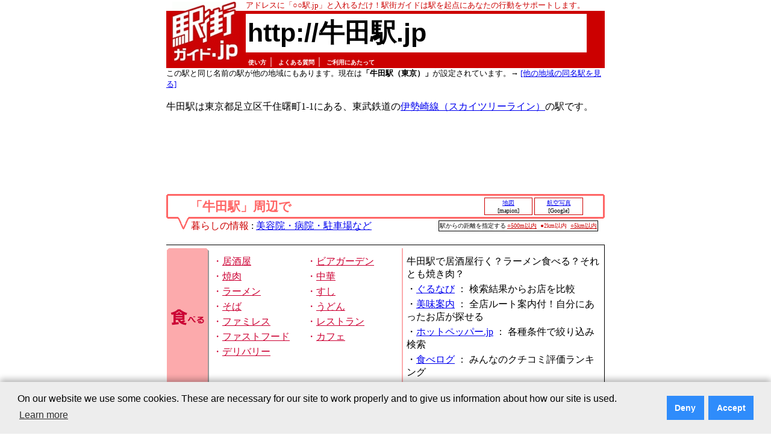

--- FILE ---
content_type: text/html; charset=utf-8
request_url: https://www.google.com/recaptcha/api2/aframe
body_size: 267
content:
<!DOCTYPE HTML><html><head><meta http-equiv="content-type" content="text/html; charset=UTF-8"></head><body><script nonce="AnTapOVNH2bpGOyJ_6TRAw">/** Anti-fraud and anti-abuse applications only. See google.com/recaptcha */ try{var clients={'sodar':'https://pagead2.googlesyndication.com/pagead/sodar?'};window.addEventListener("message",function(a){try{if(a.source===window.parent){var b=JSON.parse(a.data);var c=clients[b['id']];if(c){var d=document.createElement('img');d.src=c+b['params']+'&rc='+(localStorage.getItem("rc::a")?sessionStorage.getItem("rc::b"):"");window.document.body.appendChild(d);sessionStorage.setItem("rc::e",parseInt(sessionStorage.getItem("rc::e")||0)+1);localStorage.setItem("rc::h",'1766455728814');}}}catch(b){}});window.parent.postMessage("_grecaptcha_ready", "*");}catch(b){}</script></body></html>

--- FILE ---
content_type: text/css
request_url: http://xn--11x83dz82c.jp/common/css/fontsize-m.css
body_size: 87
content:
#item_common_01 *{
    font-size: 1.0em;
}

#item_common_02 *{
    font-size: 1.0em;
}
